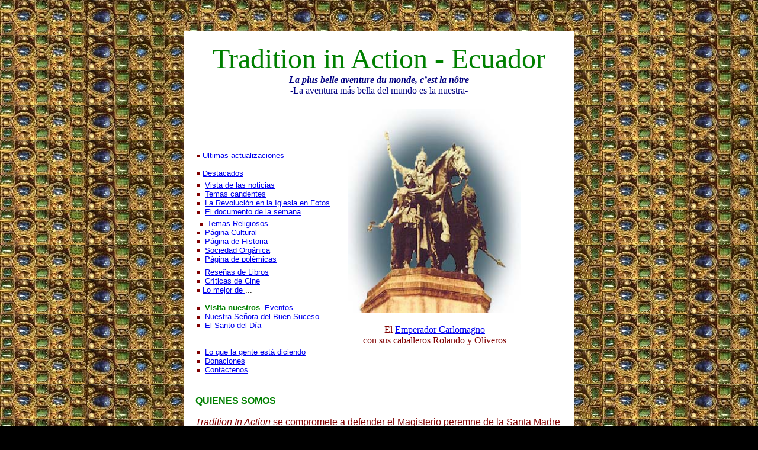

--- FILE ---
content_type: text/html
request_url: http://traditioninaction.ec/
body_size: 13786
content:
<!DOCTYPE HTML PUBLIC "-//W3C//DTD HTML 4.0 Transitional//EN"
        "http://www.w3.org/TR/REC-html4.0/loose.dtd">     

<html>
<head>
<!-- Global site tag (gtag.js) - Google Analytics -->
<script async src="https://www.googletagmanager.com/gtag/js?id=UA-121806922-1"></script>
<script>
  window.dataLayer = window.dataLayer || [];
  function gtag(){dataLayer.push(arguments);}
  gtag('js', new Date());
h  gtag('config', 'UA-121806922-1');
</script>

<title>Tradition in Action - Ecuador   www.traditioninaction.ec</title>
<!--cC3soyCSw4VMDCsRP09JZy5iiR8-->
<meta name="description" content="TIA defiende a la Iglesia Católica y lucha por la restauración de una civilización cristiana.">
<meta name="keywords" content="TIA, Tradition In Action, IA Ecuador, Tradition in action Ec, Tradition ina action Ecuador, Patricio Padilla, Catolicismo tradicional, misa latina, contrarrevolución, Dr. Plinio Correa de Oliveira, Atila Guimaraez, Marian Horvat, católicos tradicionales, iglesia católica, catolicismo, noticias católicas, católica conservadora, tradición, conservadora, noticias, Carlomagno, Nuestra Señora del Buen Suceso">
<meta name="author" content="Tradition In Action">
<meta name="distribution" content="Global">
<meta http-equiv="resource-type" content="document">
<meta http-equiv="Content-Type" content="text/html; charset=utf-8">
<meta name="alexaVerifyID" content="cC3soyCSw4VMDCsRP09JZy5iiR8">

<meta id="myViewport" name="viewport" content="width = 380">
<script type="">
window.onload = function () {
    var mvp = document.getElementById('myViewport');
    mvp.setAttribute('content','width=710');
}
</script>

<style type="text/css">

br#Q	{
	display: none;
}

img#P	{
	display:none;
}

Table#S {
	display: none;
}

p#U {
	display: none;
}
@media only screen and (max-device-width: 480px) {

font#R	{
	font-size: 35px !important;
}

br#Q	{
	display: block;
}

img#P	{
	display:block;
}

table#S	{
	
	  display: block;
    }

Table#T {
	display: none;
}

P#U {
	display: block;
}

.auto-style1 {
	text-align: right;
}

.auto-style2 {
	text-align: center;
}

</style>

<!-- Start Alexa Certify Javascript -->
<script type="text/javascript">
_atrk_opts = { atrk_acct:"rCn6g1a0Or00qU", domain:"traditioninaction.org",dynamic: true};
(function() { var as = document.createElement('script'); as.type = 'text/javascript'; as.async = true; as.src = "https://d31qbv1cthcecs.cloudfront.net/atrk.js"; var s = document.getElementsByTagName('script')[0];s.parentNode.insertBefore(as, s); })();
</script>
<!-- End Alexa Certify Javascript -->  
</head>
<noscript><img src="https://d5nxst8fruw4z.cloudfront.net/atrk.gif?account=rCn6g1a0Or00qU" style="display:none" height="1" width="1" alt=""></noscript>

<body bgcolor="#000000" background="images/bkgrnd.jpg" text="#000000"><br>
<img src="images/blank.gif" width="1" height="27" border="0" alt=tradition_in_action>
<table width=700 border=0 cellpadding=0 cellspacing=0 align="center">
<tr><td>
<table width=630 border=0 cellpadding=0 cellspacing=0 bgcolor="#FFFFFF" align="center">

<TR><TD width=100%><img src="images/blank.gif" width="100%" height="1" border="0"></TD>
<TD>
<TABLE width=10% border=0 cellpadding=0 cellspacing=0 bgcolor="#FFFFFF">
<tr><TD width=10%><img src="images/blank.gif" width="10%" height="1" border="0" alt=tradition_in_action ></TD>

<TD><br><center><FONT size=7 color="green">Tradition in Action - Ecuador </font><br> 
<font color="#000080"><i><b>La plus belle aventure du monde, c’est la nôtre</b></i><br>-La aventura más bella del mundo es la nuestra-</font></center>

<table cellpadding=0 cellspacing=0 border=0 align=center width="100%" height="389" id="s" ><tr><td width=100% align="center"><br>
<img src="images/charlemagne.jpg" width="350" height="389"  border="0" vspace="1" hspace="5" alt="Charlemagne" ></td></tr><tr><td width="700"><font face=times size=3 color="#800000" id="R"><center><br>El <a href="History/C_001_CharlemagneIndex.html">Emperador Carlomagno</a><br> con sus caballeros Rolando y Oliveros<br><br><br id="Q"><br id="Q"><br id="Q"><br id="Q"><br id="Q"><br id="Q"><br id="Q"><br id="Q"></center></font></td></tr></table> 

<table  id="inner contents" width=90% border=0><tr><td class="auto-style3">

<table cellpadding=0 cellspacing=0 border=0 align=right width=50% id="t"><tr>
	<td style="width: 113%"><br>
<img src="images/charlemagne.jpg" width="292" height="345" align="Right" border="0" vspace="1" hspace="5" alt="Charlemagne" ></td></tr><tr>
		<td style="width: 113%"><font face=times size=3 color="#800000" id="R"><center><br>El 
<a href="https://www.traditioninaction.org/History/C_001_CharlemagneIndex.html">Emperador Carlomagno</a><br>con sus caballeros Rolando y Oliveros<br><br><br id="Q"><br id="Q"><br id="Q"><br id="Q"><br id="Q"><br id="Q"></center></font></td></tr></table> 

<br><br><br><br><br>
<br id="Q"><br id="Q"><br id="Q"><br id="Q"><br id="Q">
<font id="R" Face="arial, helvetica" size=2px>
<img src="images/burbtn.gif" width="5" height="5" border="0" vspace="1" alt="catholic">  <a href="updates.htm">Ultimas actualizaciones</a><br>
	<br>
<img src="images/burbtn.gif" width="5" height="5" border="0" vspace="1" alt="catholic">   <a href="spotlight/spotlight.htm">Destacados</a><br><img src="images/blank.gif" width="1" height="7" border="0" alt="tradition" id="P"> 
<!--

<img src="images/burbtn.gif" width="5" height="5" border="0" vspace="1" alt="catholic">&nbsp;<a href="search.html">Buscar en Nuestro Sitio</a><font color="#008000" ></font><br>
-->
<img src="images/blank.gif" width="1" height="5" border="0" alt="tradition"><br><br id="Q">
<img src="images/burbtn.gif" width="5" height="5" border="0" vspace="1" alt="catholic"> &nbsp;<a href="bev/news.htm">Vista de las noticias</a><br><img src="images/blank.gif" width="1" height="7" border="0" alt="tradition" id="P">

<img src="images/burbtn.gif" width="5" height="5" border="0" vspace="1" alt="catholic"> &nbsp;<a href="HotTopics/A000_hottopics.html">Temas candentes</a><br><br id="Q">

<img src="images/burbtn.gif" width="5" height="5" border="0" vspace="1" alt="catholic">&nbsp;&nbsp;<a href="RevolutionPhotos/ChurchRevIndex.htm">La Revolución en la Iglesia en Fotos</a><br><img src="images/blank.gif" width="1" height="7" border="0" alt="tradition" id="P">
<img src="images/burbtn.gif" width="5" height="5" border="0" vspace="1" alt="catholic"> &nbsp;<a href="ProgressivistDoc/A_000_Index.htm">El documento de la semana</a><br><br id="Q">
<img src="images/blank.gif" width="1" height="5" border="0" alt="tradition"><br>
&nbsp;<img src="images/burbtn.gif" width="5" height="5" border="0" vspace="1" alt="catholic books"> &nbsp;<a href="religious/religious.htm">Temas Religiosos</a><br><img src="images/blank.gif" width="1" height="7" border="0" alt="tradition" id="P">

<img src="images/burbtn.gif" width="5" height="5" border="0" vspace="1" alt="catholic"> &nbsp;<a href="Cultural/00-Cultural_Index.htm">Página Cultural</a><br><img src="images/blank.gif" width="1" height="7" border="0" alt="tradition" id="P">
<img src="images/burbtn.gif" width="5" height="5" border="0" vspace="1" alt="catholic"> &nbsp;<a href="History/A_000_HistoryIndex.htm">Página de Historia</a><br><img src="images/blank.gif" width="1" height="7" border="0" alt="tradition" id="P">

<img src="images/burbtn.gif" width="5" height="5" border="0" vspace="1" alt="catholic"> &nbsp;<a href="OrganicSociety/000_Index.htm">Sociedad Orgánica</a><br><img src="images/blank.gif" width="1" height="7" border="0" alt="tradition" id="P">

<img src="images/burbtn.gif" width="5" height="5" border="0" vspace="1" alt="catholic"> &nbsp;<a href="polemics/polemics.htm">Página de polémicas</a><br><img src="images/blank.gif" width="1" height="7" border="0" alt="tradition"><br><br id="Q">


<img src="images/burbtn.gif" width="5" height="5" border="0" vspace="1" alt="catholic"> &nbsp;<a href="bkreviews/A_001_BookIndex.htm#book">Reseñas de Libros</a><br><img src="images/blank.gif" width="1" height="7" border="0" alt="tradition" id="P">


<img src="images/burbtn.gif" width="5" height="5" border="0" vspace="1" alt="catholic"> &nbsp;<a href="movies/movies.htm#movie">Críticas de Cine</a><br><img src="images/blank.gif" width="1" height="7" border="0" alt="tradition" id="P">

<img src="images/burbtn.gif" width="5" height="5" border="0" vspace="1" alt="catholic"> <a href="bestof/bestof.htm">Lo mejor de </a>...<br><br>

<img src="images/burbtn.gif" width="5" height="5" border="0" vspace="1" alt="catholic">&nbsp; <font color="#008000" ><b>Visita nuestros</b></font>&nbsp;&nbsp;<a href="Collection/000_Index.html">Eventos</a><img src="images/blank.gif" width="1" height="7" border="0" alt="tradition"><br>
<!--
<img src="images/blank.gif" width="1" height="5" border="0" alt="tradition"><br>

<img src="images/burbtn.gif" width="5" height="5" border="0" vspace="1" alt="catholic">&nbsp; <font color="#008000" ><b>Purchase our</b></font>&nbsp;&nbsp;<a href="books.htm">Books</a>&nbsp;-&nbsp;<a href="cassettes.htm">CDs 
	/ DVDs</a>&nbsp;<img src="images/blank.gif" width="1" height="7" border="0" alt="tradition"><br><img src="images/blank.gif" width="1" height="7" border="0" alt="tradition" id="P">

<img src="images/burbtn.gif" width="5" height="5" border="0" vspace="1" alt="catholic">&nbsp; <font color="#008000" ><b>Read our</b></font>&nbsp;&nbsp;
<a href="catalog/A005/mobile/index.html">Catalog</a><font face="arial,helvetica" size="2" color="#008000" ><br id="Q"></font><font id="R" face="arial,helvetica" size="2em" color="#008000" >
<br>
<img src="images/burbtn.gif" width="5" height="5" border="0" vspace="1" alt="catholic">&nbsp; <font color="#008000" ><b>View our</b></font>&nbsp;&nbsp;<a href="Collection/000_Index.html">Collection</a><img src="images/blank.gif" width="1" height="7" border="0" alt="tradition"><br>

<img src="images/burbtn.gif" width="5" height="5" border="0" vspace="1" alt="catholic">&nbsp; <font color="#008000" ><b>Visit our</b></font>&nbsp;&nbsp;<a href="Archives.htm">Archives</a><img src="images/blank.gif" width="1" height="7" border="0" alt="tradition"><br>
<img src="images/blank.gif" width="1" height="7" border="0" alt="tradition" id="P">
<img src="images/blank.gif" width="1" height="7" border="0" alt="tradition"><br>

-->
<img src="images/burbtn.gif" width="5" height="5" border="0" vspace="1" alt="catholic"> &nbsp;<a href="OLGS/olgsEntrance.htm">Nuestra Señora del Buen Suceso</a><br><img src="images/blank.gif" width="1" height="7" border="0" alt="tradition" id="P">

<img src="images/burbtn.gif" width="5" height="5" border="0" vspace="1" alt="catholic">&nbsp;&nbsp;<a href="SOD/saintsofday.htm">El Santo del Día</a><br>
<br><br>

<img src="images/burbtn.gif" width="5" height="5" border="0" vspace="1" alt="catholic"> &nbsp;<a href="Questions/Index.htm">Lo que la gente está diciendo</a><br><img src="images/blank.gif" width="1" height="7" border="0" alt="tradition" id="P">
<!-- 
<img src="images/burbtn.gif" width="5" height="5" border="0" vspace="1" alt="catholic"> &nbsp;<a href="links.htm">Links</a><br><img src="images/blank.gif" width="1" height="7" border="0" alt="tradition" id="P">-->

<img src="images/burbtn.gif" width="5" height="5" border="0" vspace="1" alt="catholic">&nbsp;&nbsp;<a href="donate.htm">Donaciones</a><br>
<img src="images/burbtn.gif" width="5" height="5" border="0" vspace="1" alt="catholic">&nbsp;&nbsp;<a href="contact.htm">Contáctenos</a><br><br><img src="images/blank.gif" width="1" height="7" border="0" alt="tradition" id="P">

</font>
</td></tr></table>


<TD width=20><img src="images/blank.gif" width="20" height="1" border="0" alt=""></TD></TR>

<TR><TD width=20><img src="images/blank.gif" width="20" height="1" border="0" alt=""></TD>


<TD class="auto-style1">
<div class="auto-style2">
	<font color="#800000" face=arial,helvetica size=3 id="R"><b><br><FONT COLOR="GREEN" >QUIENES SOMOS</FONT></b><br><br>
<i>Tradition In Action</i> se compromete a defender el Magisterio peremne de la Santa Madre Iglesia y las tradiciones Católicas.<i>TIA</i> también trabaja para la restauración de la Civilización Cristiana, adaptada a las circunstancias históricas contemporáneas.
<br><br>

El logotipo de <i>TIA</i> muestra la estatua del emperador Carlomagno con sus caballeros Rolando y Oliveros. Este monumento de bronce se encuentra en la plaza que está frente a la Catedral de Notre Dame en París.<br> <br>Para más información sobre Carlomagno, click <a href="https://www.traditioninaction.org/History/C_001_CharlemagneIndex.html">aquí</a>.<br><br>
<b>
El editor del sitio web es Atila Sinke Guimarães.</b><br> Para contactarlo, click <a href="contact.htm">aquí</a>.
<br><br>
<b><a href="donate.htm">We welcome your tax-deductible donation</a></b> to <i>TIA, Inc.</i>, a non-profit (501 c3) corporation. A traditional Mass is said each month for our supporters.<br><br> Agradecemos nos contacte con sus <a href="contact.htm"><b>preguntas y comentarios</b></A>.<br><br> 

<!--Begin Social Media Buttons -->
<script type="text/javascript" src="http://s7.addthis.com/js/300/addthis_widget.js#pubid=ra-557080e022c78d8f" async="async"></script>

<div class="addthis_sharing_toolbox"></div> 
<!-- End Social Media buttons-->

<br><br>
</font>
<img src="images/burbtn.gif" width="620" height="1" border="0" alt="Tradition in Action"><br><center><font color="#8F8F8F" face=arial,helvetica size=2>© 2002-<script>var tD = new Date();var datestr = (tD.getFullYear());
document.write(datestr);</script> &nbsp;&nbsp; Tradition in Action, Inc. &nbsp;&nbsp; All Rights Reserved</font></center> <br>

<TD width=20><img src="images/blank.gif" width="20" height="1" border="0" alt=""></TD></TR>
</TABLE><br><img src="images/blank.gif" width="1" height="35" border="0" alt=""><br></TD></TR></TABLE>
</body>
</html>